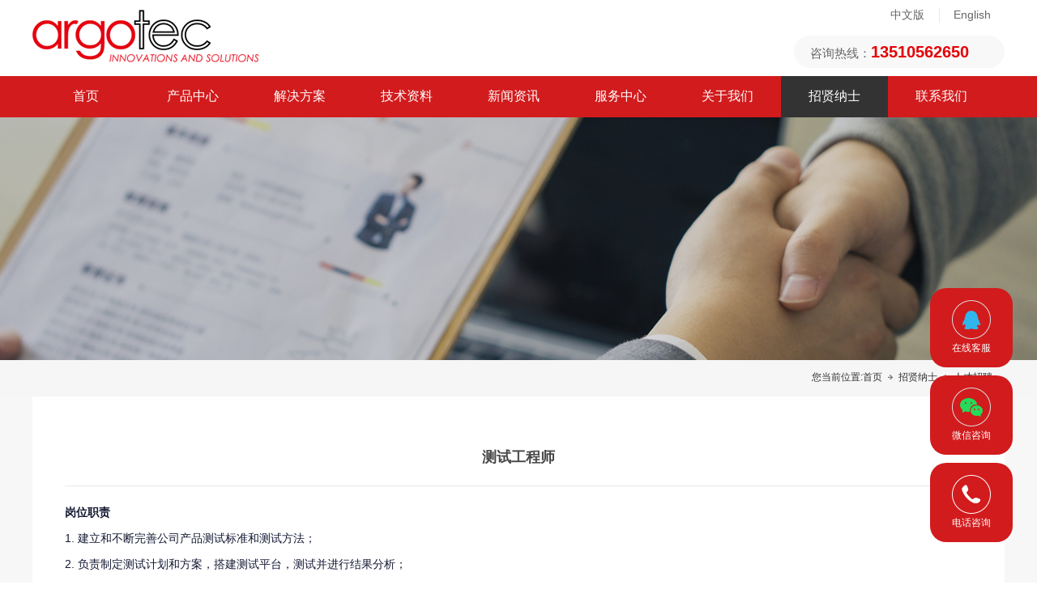

--- FILE ---
content_type: text/html; charset=utf-8
request_url: http://www.argo-tec.com/szlld_470.html
body_size: 7580
content:
<!DOCTYPE html>


<html lang="zh-cn" xmlns="http://www.w3.org/1999/xhtml">
<head spw="768">

<title>测试工程师 - 拓一联创科技（深圳）有限公司</title> 
<meta name="description" content="岗位职责1. 建立和不断完善公司产品测试标准和测试方法；2. 负责制定测试计划和方案，搭建测试平台，测试并进行结果分析；3. 对应用工艺进行研究，优化工艺参数；4. 协助解决日常客户遇到的测试以及工艺问题，总结测试报告。任职资格1. 本科及以上学历，机械、测试、物理、自动化等相关专业优先；2. 熟悉胶..."/>
<meta name="keywords" content="测试工程师,拓一联创科技（深圳）有限公司"/>


<meta charset="utf-8" />
<meta name="renderer" content="webkit"/>
<meta http-equiv="X-UA-Compatible" content="chrome=1"/>
<meta id="WebViewport" name="viewport" content="width=device-width, initial-scale=1.0, minimum-scale=1.0, maximum-scale=1.0, user-scalable=no, viewport-fit=cover, minimal-ui"/>
<meta name="format-detection" content="telephone=no,email=no"/>
<meta name="applicable-device" content="pc,mobile"/>
<meta http-equiv="Cache-Control" content="no-transform"/>
<script type="text/javascript">(function(){if(window.outerWidth>1024||!window.addEventListener){return;}
var w=document.getElementById('WebViewport');var dw=w.content;var em=true;function orientation(){if(window.orientation!=0){var width,scale;if(em){if(screen.width<767){return;}
width=767;scale=1.06;}else{width=1201;scale=0.65;}
w.content='width='+width+'px, initial-scale='+scale+', minimum-scale='+scale+', maximum-scale='+scale+', user-scalable=no, viewport-fit=cover, minimal-ui';}else{if(em){w.content=dw;}else{var scale=screen.width<=320?'0.25':'0.3';w.content='width=1200px, initial-scale='+scale+', minimum-scale='+scale+', maximum-scale=1.0, user-scalable=no, viewport-fit=cover, minimal-ui';}}}
this.addEventListener('orientationchange',function(){if(/Apple/.test(navigator.vendor||'')||navigator.userAgent.indexOf('Safari')>=0){return;};setTimeout(function(){var fullscrren=window.fullscrren||document.fullscreen;if(!fullscrren)document.location.reload();},20);});orientation();})();</script>
<link rel="stylesheet" id="xg_swiper" href="https://1.rc.xiniu.com/js/pb/slick-1.8.0/slick.min.css"/>
<link rel="stylesheet" id="respond_measure2" href="https://1.rc.xiniu.com/css/respond/site.respond.measure-tg-2.0.min.css"/><link rel="stylesheet" id="css__teachers_view" href="https://0.rc.xiniu.com/g5/M00/3E/84/CgAGbGh4suSAZdqVAADNgcFfrSA651.css?t=20250717172541"/><link rel="bookmark" href="/Images/logo.ico"/>
<link rel="shortcut icon" href="/Images/logo.ico"/>
<script type="text/javascript" id="visit" >var userAgent=navigator.userAgent;if(/MSIE\s+[5678]\./.test(userAgent)){location.href="/Admin/Design/Edition.html?type=2";};var _jtime=new Date();function jsLoad(){window.jLoad=new Date()-_jtime;}function jsError(){window.jLoad=-1;}
</script>

<script type="text/javascript" id="publicjs" src="https://1.rc.xiniu.com/js/pb/3/public.1.3.js" onload="jsLoad()" onerror="jsError()"></script>
<script type="text/javascript">
var _hmt = _hmt || [];
(function() {
  var hm = document.createElement("script");
  hm.src = "https://hm.baidu.com/hm.js?0ac771470fb2ce9441bca298cb83c192";
  var s = document.getElementsByTagName("script")[0]; 
  s.parentNode.insertBefore(hm, s);
})();

</script>
</head>

<body class="xg_body">
<form method="get" action="#" Page="/teachers_view.aspx?id=470&nid=26&typeid=66" data-identify="02182182180145019621320221001442152000198014501982102080" id="form1" data-ntype="2" data-ptype="4" NavigateId="26">


<div class="xg_header" id="xg_header" role="banner" includeId="header041493186108897284016421803550702627677">



<section class="xg_section  p1724mf1724-00002" id="sf1724-00002">
<div class="container" id="cf1724-000020001">
<div class="row">
<div class="col-sm-12 col-lg-6"><div class="xg_logo p1724mf1724-09c7b9eac72cb303e" data-anids="2" logo="1"><h1><a href="/"><picture><source srcset="/Images/logo.png?t=20250717174345" media="(min-width: 768px)"><source srcset="/Images/m_logo.png?t=20250717174345" media="(max-width: 768px)"><img src="/Images/logo.png?t=20250717174345" alt="深圳点胶机_全自动点胶机_点胶控制器厂家" title="拓一联创科技（深圳）有限公司"></picture></a></h1></div></div>
<div class="col-sm-12 col-lg-6 hidden-sm">
<div class="row">
<div class="col-sm-12 col-lg-12 p1724mf1724-0c60f2e6a23ab4975"><div id="if17240aeb12c3c94bbb479" class="xg_html p1724mf1724-0aeb12c3c94bbb479"><a href="http://en.argo-tec.com/" target="_self"><p>English</p></a></div>
<div id="if17240b4c501e12fb834a3" class="xg_html p1724mf1724-0b4c501e12fb834a3"><p>中文版</p></div>
</div></div>
<div class="row">
<div class="col-sm-12 col-lg-12"><div id="if172407652cf554da9b3ca" class="xg_html p1724mf1724-07652cf554da9b3ca"><p style="">咨询热线：<span style="font-size: 20px;"><b><span style="color: rgb(229, 0, 4);">13510562650</span></b></span></p></div>
</div></div></div></div></div></section>

<section class="xg_section  p1724mf1724-00003" id="sf1724-00003">
<div class="container" id="cf1724-000030001">
<div class="row">
<div class="col-sm-12 col-lg-12 p1724mf1724-0079892bf9472dad0"><div id="if17240ce9a04a0fad1e1ce" class="xg_menu p1724mf1724-0ce9a04a0fad1e1ce" role="navigation"  data-droptype="0" data-mobileshoweffect="0" data-mobilelisttype="0"><ul class="xg_menuUl hidden-sm">
<li class="xg_menuLi1" home='1'><div class="xg_menuTitle1"><a class="xg_menuA1" href="/" target="_self">首页</a></div></li>
<li data-nid="3" class="xg_menuLi1"><div class="xg_menuTitle1"><a class="xg_menuA1" href="/ProductsStd.html" target="_self">产品中心</a></div>
<ul class="xg_menuUl2">
<li data-tid="22" class="xg_menuLi2"><div class="xg_menuTitle2"><a class="xg_menuA2" href="/ProductsSt_jmzs.html">常规阀</a></div></li>
<li data-tid="23" class="xg_menuLi2"><div class="xg_menuTitle2"><a class="xg_menuA2" href="/ProductsSt_shdg.html">喷射阀</a></div></li>
<li data-tid="86" class="xg_menuLi2"><div class="xg_menuTitle2"><a class="xg_menuA2" href="/ProductsSt_rrjf.html">热熔胶阀</a></div></li>
<li data-tid="87" class="xg_menuLi2"><div class="xg_menuTitle2"><a class="xg_menuA2" href="/ProductsSt_lgf.html">螺杆阀</a></div></li>
<li data-tid="88" class="xg_menuLi2"><div class="xg_menuTitle2"><a class="xg_menuA2" href="/ProductsSt_kzq1.html">控制器</a></div></li>
<li data-tid="89" class="xg_menuLi2"><div class="xg_menuTitle2"><a class="xg_menuA2" href="/ProductsSt_zmxznjqr2.html">桌面型智能机器人</a></div></li>
<li data-tid="84" class="xg_menuLi2"><div class="xg_menuTitle2"><a class="xg_menuA2" href="/ProductsSt_zxsznjqr.html">在线式智能机器人</a></div></li>
<li data-tid="85" class="xg_menuLi2"><div class="xg_menuTitle2"><a class="xg_menuA2" href="/ProductsSt_fbdz.html">非标定制</a></div></li></ul></li>
<li data-nid="4" class="xg_menuLi1"><div class="xg_menuTitle1"><a class="xg_menuA1" href="/CaseStd.html" target="_self">解决方案</a></div>
<ul class="xg_menuUl2">
<li data-tid="29" class="xg_menuLi2"><div class="xg_menuTitle2"><a class="xg_menuA2" href="/CaseSt_VCM.html">震动马达</a></div></li>
<li data-tid="30" class="xg_menuLi2"><div class="xg_menuTitle2"><a class="xg_menuA2" href="/CaseSt_TWS.html">指纹识别模组</a></div></li>
<li data-tid="50005" class="xg_menuLi2"><div class="xg_menuTitle2"><a class="xg_menuA2" href="/CaseSt_Mini-LED.html">MEMS</a></div></li></ul></li>
<li data-nid="14" class="xg_menuLi1"><div class="xg_menuTitle1"><a class="xg_menuA1" href="/DownStd.html" target="_self" rel="nofollow">技术资料</a></div></li>
<li data-nid="2" class="xg_menuLi1"><div class="xg_menuTitle1"><a class="xg_menuA1" href="/NewsStd.html" target="_self">新闻资讯</a></div></li>
<li data-nid="34" class="xg_menuLi1"><div class="xg_menuTitle1"><a class="xg_menuA1" href="/information_qyzx.html" target="_self" rel="nofollow">服务中心</a></div>
<ul class="xg_menuUl2">
<li data-tid="86" class="xg_menuLi2"><div class="xg_menuTitle2"><a class="xg_menuA2" href="/information_qyzx.html" rel="nofollow">需求评估</a></div></li>
<li data-tid="87" class="xg_menuLi2"><div class="xg_menuTitle2"><a class="xg_menuA2" href="/information_hyzx.html">技术支持</a></div></li></ul></li>
<li data-nid="1" class="xg_menuLi1"><div class="xg_menuTitle1"><a class="xg_menuA1" href="/AboutStd.html" target="_self" rel="nofollow">关于我们</a></div></li>
<li data-nid="26" class="xg_menuLi1"><div class="xg_menuTitle1"><a class="xg_menuA1" href="/szlld.html" target="_self">招贤纳士</a></div></li>
<li data-nid="7" class="xg_menuLi1"><div class="xg_menuTitle1"><a class="xg_menuA1" href="/ContactStd.html" target="_self" rel="nofollow">联系我们</a></div></li></ul><div class="xg_menuMobile hidden-lg"><div class="xg_memu_btn"></div><div class="xg_menuPanel"><div class="xg_menuShade"></div></div></div></div>
</div></div></div></section>
</div><div class="xg_banner" id="xg_banner">

<section class="xg_section  bregionauto" id="s40001">
<div class="container p1739m400010001" id="c400010001">
<div class="row">
<div class="col-sm-12 col-lg-12"><div id="i6d4bef526313b8fa" class="xg_abanner p1739m6d4bef526313b8fa xg_swiper slider single-item-rtl" data-loop="1" data-grabcursor="1" data-dots="0" data-arrows="0" data-scalheight="250" data-effect="1" data-speed="0" data-mobilarrow="0" data-adaptive="0" data-height="300" data-width="1920" style="overflow: hidden;">
<div class="xg_banner_item"><div class="xg_banner_img"><picture><source srcset="https://0.rc.xiniu.com/g4/M00/16/D0/CgAG0mFT172AD4upAAMwPrf1mSQ732.jpg" media="(min-width: 768px)"><source srcset="https://0.rc.xiniu.com/g4/M00/19/7E/CgAG0mFn_PKAHoXlAAGFqF2mE4g860.jpg" media="(max-width: 768px)"><img src="https://0.rc.xiniu.com/g4/M00/16/D0/CgAG0mFT172AD4upAAMwPrf1mSQ732.jpg"></picture></div>
<div class="container"></div></div>
</div>
</div></div></div></section>
</div>
<div class="xg_content" id="xg_content" role="main">

<section class="xg_section  p1739m50005" id="s50005">
<div class="container" id="c500050001">
<div class="row">
<div class="col-sm-12 col-lg-12"><div class="xg_crumbs p1739mf9b10f1c5f60a413"><span class="xg_crumbs_item"><span class="xg_crumbs_prefix" data-label="text-prefix">您当前位置:</span><a class="xg_crumbs_a" href="/" target="_self">首页</a></span><span class="xg_crumbs_span"></span><span class="xg_crumbs_item"><a class="xg_crumbs_a" href="/szlld.html" target="_self">招贤纳士</a></span><span class="xg_crumbs_span"></span><span class="xg_crumbs_item"><a class="xg_crumbs_a" href="/szll_tdcy.html">人才招聘</a></span></div>
</div></div></div></section>

<section class="xg_section  p1739m50003" id="s50003">
<div class="container" id="c500030001">
<div class="row">
<div class="col-sm-12 col-lg-12 p1739m22d71676756b703a">
<div class="row">
<div class="col-sm-12 col-lg-12"><div class="xg_text p1739ma1025aa5bd9c2f04"><span>测试工程师</span></div>
</div></div>
<div class="row">
<div class="col-sm-12 col-lg-12 p1739m429c7b9c6b30e455"><div class="xg_text p1739m9ae7a8dac473e6c1"><span><p style="margin-top:0;margin-right:0;margin-bottom:7px;margin-left: 0"><strong><span style="color: rgb(20, 25, 51); font-family: 微软雅黑, " microsoft="" font-size:="">岗位职责</span></strong></p><p style="margin-top:0;margin-right:0;margin-bottom:7px;margin-left: 0"><span style="color: rgb(20, 25, 51); font-family: 微软雅黑, " microsoft="" font-size:="">1. 建立和不断完善公司产品测试标准和测试方法；</span></p><p style="margin-top:0;margin-right:0;margin-bottom:7px;margin-left: 0"><span style="color: rgb(20, 25, 51); font-family: 微软雅黑, " microsoft="" font-size:="">2. 负责制定测试计划和方案，搭建测试平台，测试并进行结果分析；</span></p><p style="margin-top:0;margin-right:0;margin-bottom:7px;margin-left: 0"><span style="color: rgb(20, 25, 51); font-family: 微软雅黑, " microsoft="" font-size:="">3. 对应用工艺进行研究，优化工艺参数；</span></p><p style="margin-top:0;margin-right:0;margin-bottom:7px;margin-left: 0"><span style="color: rgb(20, 25, 51); font-family: 微软雅黑, " microsoft="" font-size:="">4. 协助解决日常客户遇到的测试以及工艺问题，总结测试报告。</span></p><p style="margin-top:0;margin-right:0;margin-bottom:7px;margin-left: 0"><span style="color: rgb(20, 25, 51); font-family: 微软雅黑, " microsoft="" font-size:=""><br/></span></p><p style="margin-top:0;margin-right:0;margin-bottom:7px;margin-left: 0"><strong><span style="color: rgb(20, 25, 51); font-family: 微软雅黑, " microsoft="" font-size:="">任职资格</span></strong></p><p style="margin-top:0;margin-right:0;margin-bottom:7px;margin-left: 0"><span style="color: rgb(20, 25, 51); font-family: 微软雅黑, " microsoft="" font-size:="">1. 本科及以上学历，机械、测试、物理、自动化等相关专业优先；</span></p><p style="margin-top:0;margin-right:0;margin-bottom:7px;margin-left: 0"><span style="color: rgb(20, 25, 51); font-family: 微软雅黑, " microsoft="" font-size:="">2. 熟悉胶水材料特性，从事过胶水相关行业经验，了解应用材料使用环境者优先；</span></p><p style="margin-top:0;margin-right:0;margin-bottom:7px;margin-left: 0"><span style="color: rgb(20, 25, 51); font-family: 微软雅黑, " microsoft="" font-size:="">3. 具备较强的问题观察及分析描述能力，善于与团队各专业成员沟通；</span></p><p style="margin-top:0;margin-right:0;margin-bottom:7px;margin-left: 0"><span style="color: rgb(20, 25, 51); font-family: 微软雅黑, " microsoft="" font-size:="">4. 具有较强的动手和钻研能力，乐于发现及排除设备技术难点；</span></p><p style="margin-top:0;margin-right:0;margin-bottom:7px;margin-left: 0"><span style="color: rgb(20, 25, 51); font-family: 微软雅黑, " microsoft="" font-size:="">5. 具备基本的流体力学知识，熟悉各类点胶阀的结构及原理者优先。</span></p><p><br/></p><p style="margin-bottom: 7px; white-space: normal; line-height: normal;"><strong><span style="font-family: 微软雅黑, " microsoft="">福利待遇</span></strong></p><p style="white-space: normal;">1.提供五险一金；<br/></p><p style="white-space: normal;">2.每周工作5天，工作时间：9:00~12:00,13:00~18:00；</p><p style="white-space: normal;">3.如周末需要加班，可灵活调休；</p><p style="white-space: normal;">4.薪资面议。</p><p style="white-space: normal;"><br/></p><p style="white-space: normal;"><strong>联系方式</strong></p><p style="white-space: normal;"><span microsoft="" font-size:="">电   话：卢生   18688948527</span></p><p style="white-space: normal;"><span microsoft="" font-size:="">E-mail：lujian@argo-tec.com</span></p><p><br/></p><p style="white-space: normal;"><br/></p><p><strong><br/></strong></p></span></div>
</div></div>
<div class="row">
<div class="col-sm-12 col-lg-12 p1739m2c2c01d10ed42c12"><div class="xg_prevnext p1739m5e5591a0897af0c2"><span class="xg_prevnext_item"><a href="/szlld_469.html" class="xg_prevnext_up"><span class="xg_prevnext_ptext">上一篇：</span><span class="xg_prevnext_ptitle">销售工程师</span></a></span><span class="xg_prevnext_item"><a href="/szlld_471.html" class="xg_prevnext_down"><span class="xg_prevnext_ntext">下一篇：</span><span class="xg_prevnext_ntitle">技术支持工程师</span></a></span></div>
</div></div></div></div></div></section>
</div>
<div class="xg_footer" id="xg_footer" role="contentinfo" includeId="footer29754775202319340425151283288384162">



<section class="xg_section xg_section_fixd p1729mf1729-00003" id="sf1729-00003">
<div class="container" id="cf1729-000030001">
<div class="row">
<div class="col-sm-12 col-lg-9 p1729mf1729-09ab3ed742ab6c2e3"><div id="if1729000bc5c5cb57ac469" class="xg_bnavi p1729mf1729-000bc5c5cb57ac469" ><ul class="xg_menuUl">
<li data-nid="3" class="xg_menuLi1"><div class="xg_menuTitle1"><a class="xg_menuA1" href="/ProductsStd.html" target="_self">产品中心</a></div></li>
<li data-nid="4" class="xg_menuLi1"><div class="xg_menuTitle1"><a class="xg_menuA1" href="/CaseStd.html" target="_self">解决方案</a></div></li>
<li data-nid="14" class="xg_menuLi1"><div class="xg_menuTitle1"><a class="xg_menuA1" href="/DownStd.html" target="_self" rel="nofollow">技术资料</a></div></li>
<li data-nid="2" class="xg_menuLi1"><div class="xg_menuTitle1"><a class="xg_menuA1" href="/NewsStd.html" target="_self">新闻资讯</a></div></li>
<li data-nid="34" class="xg_menuLi1"><div class="xg_menuTitle1"><a class="xg_menuA1" href="/information_qyzx.html" target="_self" rel="nofollow">服务中心</a></div></li>
<li data-nid="1" class="xg_menuLi1"><div class="xg_menuTitle1"><a class="xg_menuA1" href="/AboutStd.html" target="_self" rel="nofollow">关于我们</a></div></li>
<li data-nid="26" class="xg_menuLi1"><div class="xg_menuTitle1"><a class="xg_menuA1" href="/szlld.html" target="_self">招贤纳士</a></div></li>
<li data-nid="7" class="xg_menuLi1"><div class="xg_menuTitle1"><a class="xg_menuA1" href="/ContactStd.html" target="_self" rel="nofollow">联系我们</a></div></li></ul></div>
<div id="if17290a46e4b0c06fd9f6c" class="xg_html p1729mf1729-0a46e4b0c06fd9f6c"><p>电话：+86-13510562650&nbsp; &nbsp; &nbsp;李先生</p><p>传真：+86-755-23609322/28893956</p><p>销售：sales@argo-tec.com</p><p>客服：info@argo-tec.com</p><p>地址：深圳市龙岗区坂田街道大发路27号龙璧工业区6栋5层2号</p></div>
</div>
<div class="col-sm-12 col-lg-3 hidden-sm p1729mf1729-0202e9fd3dce0b006">
<div class="row">
<div class="col-sm-12 col-lg-6 hidden-sm p1729mf1729-091d807bdced8663e"></div>
<div class="col-sm-12 col-lg-6 hidden-sm p1729mf1729-0eab8460065b0805c"><div class="xg_img p1729mf1729-0a3224e15b22c2ed2"><a href="/ContactStd.html" rel="nofollow" target="_self"><img src="https://0.rc.xiniu.com/g4/M00/16/15/CgAG0mFQI3-AIWNeAAGULT2zaW8200.jpg" /></a></div>
</div></div><div id="if172901264e38e0e3ffd32" class="xg_html p1729mf1729-01264e38e0e3ffd32"><a href="/ContactStd.html" rel="nofollow" target="_self">扫一扫，关注手机站<br></a></div>
</div></div></div></section>

<section class="xg_section  p1729mf1729-00005" id="sf1729-00005">
<div class="container" id="cf1729-000050001">
<div class="row">
<div class="col-sm-12 col-lg-4 p1729mf1729-0341bbe810ac93f8b"><div id="if172900b4109db65d46ab7" class="xg_html p1729mf1729-00b4109db65d46ab7">Copyright 2021 - 2022 拓一联创科技（深圳）有限公司&nbsp;<br></div>
</div>
<div class="col-sm-12 col-lg-5 p1729mf1729-0d5974e28f72a9691"><div id="if172902a9a1a2b2b950b01" class="xg_html p1729mf1729-02a9a1a2b2b950b01"><a href="https://beian.miit.gov.cn/#/Integrated/index" rel="nofollow" target="_blank"><p>粤ICP备2021124180号</p></a></div>
<div id="if1729084fcd5a0b4aa9ce9" class="xg_html p1729mf1729-084fcd5a0b4aa9ce9"><a href="https://www.beian.gov.cn/portal/registerSystemInfo?recordcode=44030702005445" rel="nofollow" target="_blank"><p>粤公网安备 44030702005445号</p></a></div>
</div>
<div class="col-sm-12 col-lg-1 p1729mf1729-0ef5a2c4a2a7c2b7b"><div id="if172901c966877b3030990" class="xg_html p1729mf1729-01c966877b3030990"><a href="/sitemap.aspx" target="_self"><span>网站地图</span></a></div>
<div id="if172902d03bbf250c719cc" class="xg_html p1729mf1729-02d03bbf250c719cc"><a href="/ContactStd.html" rel="nofollow" target="_self"><span>扫一扫，手机网站</span></a></div>
</div>
<div class="col-sm-12 col-lg-2"><div id="if17290ec23de47e2cfbbe1" class="xg_html p1729mf1729-0ec23de47e2cfbbe1"><p>犀牛云提供企业云服务</p></div>
</div></div></div></section>
</div>
<div class="xg_marketing" id="xg_marketing" role="complementary">

<div id="if173300001" class="xg_marketform p1733mf1733-00001" data-lang=0 data-shrinkbtn="0">
<div class="xg_holdFloating">
<ul class="xg_hf-list">
<li><div class="xg_markitem"><a target="_blank" rel="nofollow" class="qqimg0 xg_pcIcon" href="http://wpa.qq.com/msgrd?v=3&uin=1759370134&site=qq&menu=yes"></a></div><p class="xg_hfl-txt">在线客服</p></li><li> <div class="xg_markitem"><i class="wximg0 xg_pcIcon" ></i> </div><p class="xg_hfl-txt">微信咨询</p> <div class="xg_rnp-tips-ewm"><img id="wxqrcode_0" src="https://0.rc.xiniu.com/g4/M00/16/16/CgAG0mFQJJCAfTyIAAD4smeMzA0995.jpg" alt=""> </div></li><li><div class="xg_markitem"><i class="telimg0 xg_pcIcon" ></i> </div><p class="xg_hfl-txt">电话咨询</p> <div class="xg_rnp-tips-tel"><i></i>电话：<span>13510562650</span></ div ></ li >  </ul></div>
<div class="xg_HoldfootBox">
<div class="xg_hfBox"><a rel="nofollow"  href="javascript: void(0);"class="xg_hfLink" id="QQpage"><span>QQ咨询</span><i class="xg_QQicon"></i></a><a rel="nofollow" href="javascript: void(0);"class="xg_hfLink" id="WXpage"><span>微信咨询</span><i class="xg_WXicon"></i></a><a rel="nofollow" href="javascript: void(0);"class="xg_hfLink" id="TELpage"><span>电话咨询</span><i class="xg_TELicon"></i></a></div></div></div><div class="xg_popupBox"></div><div class="xg_mainPopupBox" id="QQPopup"> <i class="xg_closePopup"></i><p class="xg_mp-title">请选择客服进行聊天</p> <ul class="xg_mp-list"><li><div class="xg_mpqqList"><a rel="nofollow" class="xg_popQQIcon" style="background: url('https://1.rc.xiniu.com/img/toolbox/QQ.png') no-repeat;background-size:24px 24px;" href="http://wpa.qq.com/msgrd?v=3&uin=1759370134&site=qq&menu=yes"></a> <a rel="nofollow" class="xg_mptxtfen" href="http://wpa.qq.com/msgrd?v=3&uin=1759370134&site=qq&menu=yes">在线客服</a></div></li></ul></div><div class="xg_mainPopupBox" id="WXPopup"> <i class="xg_closePopup"></i><ul class="xg_wxList"><li>  <p class="xg_wxl-title">微信咨询</p><div> <img class="xg_wxl-img" id ="m_wxqrcode_0" src="https://0.rc.xiniu.com/g4/M00/16/16/CgAG0mFQJJCAfTyIAAD4smeMzA0995.jpg" alt=""></div></li></ul></div><div class="xg_mainPopupBox" id="TELPopup"> <i class="xg_closePopup"></i><div class="xg_mp-title">点击电话进行一键拨打</div><ul class="xg_mp-list"><li><div class="xg_mpl-left"><i class="xg_popTELicon" ></i><span>电话：</span></div><div class="xg_mpl-right"><a rel="nofollow" href="tel:13510562650">13510562650</a></div></li> </ul></div></div>


<script type='text/javascript'>(function(){var k=new Date,f=null,h=function(){window.acessFinish=new Date-k};window.addEventListener?window.addEventListener('load',h):window.attachEvent&&window.attachEvent('onload',h);var f=setTimeout(function(){f&&clearTimeout(f);var b=document.location.href,a;a=/\.html|.htm/.test(document.location.href)?document.forms[0].getAttribute('Page'):'';var c=window.document.referrer,b='/Admin/Access/Load.ashx?req\x3d'+d(b);a&&(b+='\x26f\x3d'+d(a));a=d(c);if(3200<a.length){var e=c.indexOf('?');0<e&&(a=d(c.substr(0,e)))}b+='\x26ref\x3d'+a+'\x26sw\x3d'+screen.width+'\x26sh\x3d'+screen.height;b+='\x26cs\x3d'+(window.jLoad?window.jLoad:-1);b+='\x26_t\x3d'+Math.random();b+='\x26ht\x3d'+d(('https:'==document.location.protocol?'https://':'http://')+document.domain);'off'==sessionStorage.getItem('cookie')&&(b+='\x26ck\x3doff');$?$.getScript(b):(c=document.createElement('script'),c.src=b,document.body.appendChild(c))},3E3),g=null,d=function(b){if(!b)return b;if(!g){g={};for(var a=0;10>a;a++)g[String.fromCharCode(97+a)]='0'+a.toString();for(a=10;26>a;a++)g[String.fromCharCode(97+a)]=a.toString()}for(var c='',e,d,f=b.length,a=0;a<f;a++)e=b.charAt(a),c=(d=g[e])?c+('x'+d):c+e;return encodeURIComponent(c).replace(/%/g,'x50').replace(/\./g,'x51')}})();</script>
<script type='text/javascript'>(function(){var c,a=document.createElement('script');a.src='https://zz.bdstatic.com/linksubmit/push.js',c=document.getElementsByTagName('script')[0],c.parentNode.insertBefore(a,c)})();</script>

</form>
</body>
<script type="text/javascript" id="slick.min.js" src="https://1.rc.xiniu.com/js/pb/slick-1.8.0/slick.min.js?t=1"></script>
<script type="text/javascript" id="js__teachers_view" src="https://0.rc.xiniu.com/g5/M00/3E/84/CgAGbGh4suSAPqnHAABdC30VFTQ2094.js?t=20250717172541"></script>

</html>


--- FILE ---
content_type: text/css
request_url: https://0.rc.xiniu.com/g5/M00/3E/84/CgAGbGh4suSAZdqVAADNgcFfrSA651.css?t=20250717172541
body_size: 52515
content:
.xg_section,.container-fluid,div[class^='col-']{position:relative}.xg_section_fixd{height:200px}.xg_section,.xg_header,.xg_banner,.xg_content,.xg_footer{clear:both}.container,.container-fluid{height:100%}.xg_screen{text-align:center}.xg_screen:after{content:"";display:inline-block;vertical-align:middle;height:100%}.xg_screen .container,.xg_screen .container-fluid{display:inline-block;vertical-align:middle;max-height:650px;height:auto}.xg_html{height:auto;line-height:25px;font-size:14px;color:#666;text-align:left;overflow:hidden}.xg_logo,.xg_text,.xg_html{display:block;overflow:hidden}.xg_logo{min-height:10px}.xg_logo h1,.xg_logo img{width:100%;height:100%;display:block}.xg_text{height:auto;line-height:25px;font-size:14px;color:#666;text-align:left;word-wrap:break-word;word-break:normal}input[type="text"]{width:150px;height:30px;margin:5px}.xg_ibtn{display:block;width:150px;height:40px;overflow:hidden}input[type='button']{outline:0;border:0;width:100%;height:100%;background-color:transparent}.xg_img{width:100px;height:100px;overflow:hidden}.xg_img a{display:block;width:100%;height:100%}.xg_img img,.xg_logo h1 .xg_logo img{width:100%;height:100%;display:block}[identify="enable-sharelogin_wb"],[identify="enable-pcscanfocuslogin"],[identify="enable-sharelogin_wx"],[identify="enable-sharelogin_qq"],[identify="enable-sharelogin_weixin"]{width:60px;height:60px}.xg_gotop{width:60px;height:60px;position:relative;-webkit-border-radius:50%;-moz-border-radius:50%;border-radius:50%;cursor:pointer;background:#e8e8e8 url(https://1.rc.xiniu.com/img/public/gototop.png) center center no-repeat}.xg_gotop:hover{background:#e8e8e8 url(https://1.rc.xiniu.com/img/public/gototop1.png) center center no-repeat}.xg_gotop a{display:block;width:100%;height:100%}.xg_flink{position:relative;padding:15px 0;background-color:#fff;font-size:0;margin:0 auto}.xg_flink .xg_flink_item{display:inline-block;cursor:pointer;padding:5px 20px;max-width:240px;height:auto;overflow:hidden;font-size:12px;color:#333;text-align:center}.xg_flink .xg_flink_item:hover{text-decoration:underline}.xg_flink a{color:#333}.xg_iframe_line{border:0;height:100%}.xg_pager{line-height:33px}.xg_pager span{padding:4px 10px;border:1px solid #e2e2e2;margin-left:5px;font-size:14px}.xg_pager span:first-child{margin-left:0}.xg_pager span:hover{color:#51b5f5}.xg_pager span a{cursor:pointer}.xg_pager span a:hover{color:#51b5f5}.xg_pager .xg_pnInNu{width:44px;height:27px;border:0}.xg_pager .fyb_w_gong,.xg_pager .fyb_w_spage,.xg_pager .fyn_w_gong,.xg_pager .fym_w_spage,.xg_pager .fym_w_gong,.xg_pager .fyi_w_gong{border-right:0}.xg_pager .fyb_n_tpage,.xg_pager .fyb_pszie,.xg_pager .fyn_n_tpage,.xg_pager .fym_pszie,.xg_pager .fym_n_tpage,.xg_pager .fyi_n_tpage{border-left:none;border-right:0;margin-left:-15px}.xg_pager .fyb_w_reccount,.xg_pager .fyb_w_reccount,.xg_pager .fyn_w_spage,.xg_pager .fym_w_reccount,.xg_pager .fym_w_reccount,.xg_pager .fyi_w_spage{border-left:none;margin-left:-15px}.xg_pager .fyb_t_goto{margin:0}.xg_pager a{color:#333}.xg_ul{line-height:34px}.xg_ul .xg_ul_li{height:34px;color:#626262;font-size:14px;padding-left:20px}.xg_ul .xg_ul_li:hover{background-color:#f0f0f0}.xg_sbtn .bdsharebuttonbox{padding:5px}.xg_itext label{vertical-align:top}.xg_itext_span{font-size:11px}.xg_itext input{width:249px;padding-left:10px;height:38px;border:1px solid #e2e2e2;color:#999;font-size:14px}.xg_itext textarea{width:249px;padding:5px 10px;height:80px;line-height:20px;border:1px solid #e2e2e2;color:#999;font-size:14px}.xg_ldrop select,.xg_idrop select{width:249px;padding-left:10px;height:40px;border:1px solid #e2e2e2;color:#999;font-size:14px;-webkit-appearance:menulist;-moz-appearance:menulist;appearance:menulist}.xg_ckcode .xg_check_tip{font-size:14px;cursor:pointer}.xg_ckcode .xg_check_tip:hover{color:#51B5F5}.xg_iemail label{color:#666;font-size:16px;margin-right:4px}.xg_iemail input{width:249px;padding-left:10px;height:38px;border:1px solid #e2e2e2;color:#999;font-size:14px}.xg_iemail textarea{width:249px;padding:5px 10px;height:80px;line-height:20px;border:1px solid #e2e2e2;color:#999;font-size:14px}.xg_imobile label{color:#666;font-size:16px;margin-right:4px}.xg_imobile input{width:249px;padding-left:10px;height:38px;border:1px solid #e2e2e2;color:#999;font-size:14px}.xg_imobile textarea{width:249px;padding:5px 10px;height:80px;line-height:20px;border:1px solid #e2e2e2;color:#999;font-size:14px}.xg_ipwd label{color:#666;font-size:16px;margin-right:4px}.xg_ipwd input{width:249px;padding-left:10px;height:38px;border:1px solid #e2e2e2;color:#999;font-size:14px}.xg_ipwd textarea{width:249px;padding:5px 10px;height:80px;line-height:20px;border:1px solid #e2e2e2;color:#999;font-size:14px}.xg_iradio{line-height:40px}.xg_iradio [data-type="message"]{display:block;text-align:center;font-size:16px;height:40px;color:#666}.xg_iradio label:first-child{margin-left:0}.xg_iradio input[type="radio"]{-webkit-appearance:radio;-moz-appearance:radio;appearance:radio;position:relative;top:2px}[data-tag="InputCheckBox"]{line-height:40px}[data-tag="InputCheckBox"] [data-type="message"]{display:block;text-align:center;font-size:16px;height:40px;color:#666}[data-tag="InputCheckBox"] label:first-child{margin-left:0}[data-tag="InputCheckBox"] input[type="checkbox"]{-webkit-appearance:checkbox;-moz-appearance:checkbox;appearance:checkbox;position:relative;top:2px}[data-tag="InputCheckBox"] span{margin-left:3px}.xg_crumbs{font-size:0}.xg_crumbs>span{font-size:12px;margin-left:7px;display:inline-block;color:#444}.xg_crumbs span:first-child{margin-left:0}.xg_crumbs .xg_crumbs_span{background:url(https://1.rc.xiniu.com/img/public/arrows_right.png);width:6px;height:7px;background-repeat:no-repeat}.xg_crumbs .xg_crumbs_span:last-child{display:none}.xg_prevnext{line-height:30px;color:#333;font-size:14px}.xg_prevnext .xg_prevnext_item:hover{color:#51b5f5}.xg_prevnext .xg_prevnext_item{display:inline-block;width:250px;cursor:pointer}.xg_prevnext .xg_prevnext_title{margin-left:8px}.xg_navTwo{font-size:0}.xg_navTwo .tierLi{position:relative;display:inline-block;width:110px;height:40px;line-height:40px;font-size:14px;color:#fff;background-color:#51b5f5}.xg_navTwo .tierLi:hover .navContent{display:block}.xg_navTwo .tierLi-select{background-color:#3e99d4}.xg_navTwo .tierName{text-align:center;cursor:pointer}.xg_navTwo .tierName:hover{background-color:#3e99d4}.xg_navTwo .navContent{position:absolute;left:0;top:40px;width:440px;height:auto;display:none}.xg_navTwo .navContentUl{position:relative}.xg_navTwo .navContentLi{width:110px;height:40px;line-height:40px;background-color:#5dbcf9}.xg_navTwo .navContentLi:hover{background-color:#5ba3d2}.xg_navTwo .navContentLi:hover .ncContent{display:block}.xg_navTwo .navContentLi-select{background-color:#5ba3d2}.xg_navTwo .ncName{width:100%;text-align:center;cursor:pointer}.xg_navTwo .ncContent{position:absolute;box-sizing:border-box;left:110px;top:0;width:330px;line-height:20px;height:160px;padding:5px 15px;background-color:#b5b1b1;display:none}.xg_navTwo .navContentLi:first-child .ncContent{display:block}.xg_tMenu1 .xg_tMenuLi1{width:110px;height:auto;background-color:#51b5f5;color:#fff;font-size:14px;line-height:40px}.xg_tMenu1 .xg_tMenuLi1:hover{background-color:#3e99d4}.xg_tMenu1 .xg_tMenuLi1-select{background-color:#3e99d4}.xg_tMenu1 a{display:block;height:100%;width:100%}.xg_tMenu1 .xg_tTitle1{width:100%;text-align:center;cursor:pointer}.xg_tMenu1 .xg_tMenuUl2{width:100%}.xg_tMenu1 .xg_tMenuLi2{width:100%;text-align:center;cursor:pointer;background-color:#5dbcf9}.xg_tMenu1 .xg_tMenuLi2:hover{background-color:#429dda}.xg_tMenu1 .xg_tMenuLi2-select{background-color:#429dda}.xg_tMenu1 .xg_tTitle2{width:100%;text-align:center;cursor:pointer}.xg_tMenu1 .xg_tMenuLi3{width:100%;text-align:center;cursor:pointer;background-color:#86ccf9}.xg_tMenu1 .xg_tMenuLi3:hover{background-color:#6dbef3}.xg_tMenu1 .xg_tMenuLi3-select{background-color:#6dbef3}.xg_tMenu1 .xg_tTitle3{width:100%;text-align:center;cursor:pointer}.xg_tMenu2 a{display:block;width:100%;height:100%}.xg_tMenu2 .xg_tMenuLi1{position:relative;width:110px;height:auto;background-color:#51b5f5;color:#fff;font-size:14px;line-height:40px}.xg_tMenu2 .xg_tMenuLi1:hover{background-color:#3e99d4}.xg_tMenu2 .xg_tMenuLi1:hover .xg_tMenuUl2{display:block}.xg_tMenu2 .xg_tMenuLi1-select{background-color:#3e99d4}.xg_tMenu2 .xg_tTitle1{width:100%;text-align:center;cursor:pointer}.xg_tMenu2 .xg_tMenuUl2{width:100%;position:absolute;left:100%;top:0;display:none}.xg_tMenu2 .xg_tMenuLi2{position:relative;width:110px;height:auto;background-color:#5dbcf9;color:#fff;font-size:14px}.xg_tMenu2 .xg_tMenuLi2:hover{background-color:#429dda}.xg_tMenu2 .xg_tMenuLi2:hover .xg_tMenuUl3{display:block}.xg_tMenu2 .xg_tMenuLi2-select{background-color:#429dda}.xg_tMenu2 .xg_tTitle2{width:100%;text-align:center;cursor:pointer}.xg_tMenu2 .xg_tMenuUl3{width:100%;position:absolute;left:100%;top:0;display:none}.xg_tMenu2 .xg_tMenuLi3{background-color:#86ccf9}.xg_tMenu2 .xg_tMenuLi3:hover{background-color:#58b0e8}.xg_tMenu2 .xg_tMenuLi3-select{background-color:#58b0e8}.xg_tMenu2 .xg_tTitle3{width:100%;text-align:center;cursor:pointer}.xg_tMenu3 a{display:block;width:100%;height:100%}.xg_tMenu3 .xg_tMenuLi1{width:110px;line-height:40px;background-color:#51b5f5;color:#fff;cursor:pointer;font-size:14px}.xg_tMenu3 .xg_tMenuLi1:hover{background-color:#3e99d4}.xg_tMenu3 .xg_tMenuLi1-select{background-color:#3e99d4}.xg_tMenu3 .xg_tMenuLi1-select .xg_tMenuUl2{display:block}.xg_tMenu3 .xg_tTitle1{width:100%;text-align:center}.xg_tMenu3 .xg_tMenuUl2{width:100%;display:none}.xg_tMenu3 .xg_tMenuLi2{width:100%;background-color:#5dbcf9}.xg_tMenu3 .xg_tMenuLi2:hover{background-color:#429dda}.xg_tMenu3 .xg_tMenuLi2-select{background-color:#429dda}.xg_tMenu3 .xg_tMenuLi2-select .xg_tMenuUl3{display:block}.xg_tMenu3 .xg_tTitle2{width:100%;text-align:center}.xg_tMenu3 .xg_tMenuUl3{width:100%;display:none}.xg_tMenu3 .xg_tMenuLi3{width:100%;background-color:#86ccf9}.xg_tMenu3 .xg_tMenuLi3:hover{background-color:#58b0e8}.xg_tMenu3 .xg_tMenuLi3-select{background-color:#58b0e8}.xg_tMenu3 .xg_tMenuLi3-select .xg_tMenuUl4{display:block}.xg_tMenu3 .xg_tTitle3{width:100%;text-align:center}.xg_tMenu3 .xg_tMenuUl4{width:100%;display:none}.xg_tMenu3 .xg_tMenuLi4{width:100%;background-color:#84c1e8}.xg_tMenu3 .xg_tMenuLi4:hover{background-color:#81b7da}.xg_tMenu3 .xg_tMenuLi4-select{background-color:#81b7da}.xg_tMenu3 .xg_tTitle4{width:100%;text-align:center}.xg_bnavi .xg_menuUl{font-size:0;color:#444}.xg_bnavi .xg_menuUl:after{display:block;content:'';clear:both;height:0;visibility:hidden}.xg_bnavi a{width:100%;height:100%;display:block}.xg_bnavi .xg_menuLi1{color:#444}.xg_bnavi .xg_menuLi1{position:relative;float:left;width:110px;font-size:14px;line-height:40px;cursor:pointer;color:#444;z-index:100;text-align:center;height:40px}.xg_bnavi .xg_menuTitle2{text-align:center;height:40px}.xg_bnavi .xg_menuTitle3{text-align:center;height:40px}.xg_bnavi .xg_menuTitle3:hover a{color:#000}@media(min-width:769px){.xg_menu .xg_menuUl{font-size:0;color:#333}.xg_menu a{display:block;width:100%;height:100%}.xg_menu .xg_menuLi1{position:relative;display:inline-block;width:110px;font-size:14px;height:40px;line-height:40px;cursor:pointer;background-color:#51b5f5;color:#fff;z-index:100}.xg_menu .xg_menuLi1:hover{background-color:#3e99d4}.xg_menu .xg_menuLi1:hover .xg_menuUl2{display:block}.xg_menu .xg_menuLi1-select{background-color:#3e99d4}.xg_menu .xg_menuTitle1{text-align:center}.xg_menu .xg_menuUl2{position:absolute;top:40px;left:0;width:100%;display:none}.xg_menu .xg_menuLi2{position:relative;background-color:#5dbcf9;color:#fff}.xg_menu .xg_menuLi2:hover{background-color:#429dda}.xg_menu .xg_menuLi2:hover .xg_menuUl3{display:block}.xg_menu .xg_menuLi2-select{background-color:#429dda}.xg_menu .xg_menuTitle2{text-align:center}.xg_menu .xg_menuUl3{position:absolute;left:100%;top:0;display:none;width:100%}.xg_menu .xg_menuLi3{position:relative;background-color:#75c2f3;color:#fff}.xg_menu .xg_menuLi3:hover{background-color:#58b0e8}.xg_menu .xg_menuLi3:hover .xg_menuUl4{display:block}.xg_menu .xg_menuLi3-select{background-color:#58b0e8}.xg_menu .xg_menuTitle3{text-align:center}.xg_menu .xg_menuUl4{position:absolute;left:100%;top:0;display:none;width:100%}.xg_menu .xg_menuLi4{text-align:center;background-color:#86ccf9;color:#fff}.xg_menu .xg_menuLi4:hover{background-color:#6dbef3}.xg_menu .xg_menuLi4-select{background-color:#6dbef3}.xg_menu .xg_menuTitle4{text-align:center}}@media(max-width:768px){.xg_menu a{display:block;width:100%;height:100%;padding-left:25px}.xg_menu a:active{background-color:#f4f4f4;color:#333}.xg_menu .xg_menuMobile{width:19px;height:15px}.xg_menu .xg_memu_btn{width:19px;height:15px;background:url(https://1.rc.xiniu.com/img/public/xg_memu_btn.png) no-repeat;background-size:contain}.xg_menu .xg_menuUl{background-color:#fff;padding-top:25px;width:205px;height:100%;position:relative;z-index:10002}.xg_menu .xg_menuLi1,.xg_menu .xg_menuLi2,.xg_menu .xg_menuLi3,.xg_menu .xg_menuLi4,.xg_menu .xg_menuLi5{line-height:45px;font-size:15px;color:#333;position:relative}.xg_menu .xg_menuUl2{display:none}.xg_menu .xg_menuUl3,.xg_menu .xg_menuUl4,.xg_menu .xg_menuUl5{display:none}.xg_menu .xg_menuUl5{display:none}.xg_menu .xg_menuShade{width:100%;height:100%;background-color:rgba(0,0,0,0.25);z-index:10001;position:absolute;left:0;top:0}.xg_menu .xg_menuMobileData{height:100%;width:205px;overflow-y:scroll}.xg_menu .xg_menutop{z-index:10002;background-color:#fff;position:relative}.xg_menu .xg_menubottom{z-index:10002;background-color:#fff;position:relative}}.xg_pager{color:#666;font-size:12px;position:relative}.xg_pager .xg_pnUl{overflow:hidden;text-align:center}.xg_pager a{color:inherit;padding:0 7px}.xg_pager li{display:inline-block;padding:3px 5px;margin-left:5px;color:#666;border:1px solid #ddd;border-radius:2px}.xg_pager .xg_pnNumber:hover,.xg_pager .xg_pnFirst:hover,.xg_pager .xg_pnPrev:hover,.xg_pager .xg_pnNext:hover,.xg_pager .xg_pnEnd:hover,.xg_pager .xg_pager:hover,.xg_pager .xg_pnTotallP:hover,.xg_pager .xg_pnPage:hover{background-color:#288df0;color:#fff}.xg_pager .xg_pnJump{padding:0;border:0}.xg_pager .xg_pnInNu{height:30px;padding:0;border:1px solid #ddd;text-align:center;width:40px;margin-left:5px}.xg_pager .PageIndex{text-decoration:none;display:inline-block;height:20px;border:1px solid #ddd;vertical-align:top;border-radius:2px;line-height:20px;padding:0 3px;cursor:pointer;margin-left:5px;color:#666}.xg_pager .xg_pnPCount{padding-left:7px;padding-right:7px}.xg_tab_tl{float:left;width:100px;border-left-width:1px;border-left-style:solid;border-top-width:1px;border-top-style:solid}li[class=xg_tab_tl]:last-child{border-right-width:1px;border-right-style:solid}.xg_tab_tl-select{background-color:#51b5f5}.xg_tab_tl div{font-weight:normal;cursor:pointer;text-align:center}.xg_tab_l_t:after{display:block;clear:both;content:"";visibility:hidden;height:0}.xg_tab_l_t{zoom:1}.xg_tab_tt{display:none;border-left-width:1px;border-left-style:solid;border-top-width:1px;border-top-style:solid;border-right-width:1px;border-right-style:solid;border-bottom-width:1px;border-bottom-style:solid}.xg_tab_tt-select{display:block}.xg_fierror{display:block;width:249px;position:relative;font-size:14px;margin-bottom:14px;font-size:14px}.xg_fadvisory{width:100%;display:block;height:200px}.xg_barcode{border:3px solid #ddd}.bds_tsina,.bds_weixin,.hk_clear{background-position:0 0!important}.bdshare-button-style0-16 .bds_more{background-position:0 0}.bdshare-button-style0-16 .bds_weixin{background-position:0 -1612px}.bdshare-button-style0-16 .bds_sqq{background-position:0 -2652px}.bdshare-button-style0-16 .bds_tqq{background-position:0 -260px}.bdshare-button-style0-16 .bds_tsina{background-position:0 -104px}.bdshare-button-style0-16{zoom:1}.bdshare-button-style0-16:after{content:".";visibility:hidden;display:block;height:0;clear:both}.bdshare-button-style0-16 a,.bdshare-button-style0-16 .bds_more{float:left;font-size:12px;padding-left:17px;line-height:16px;height:16px;background-image:url(../img/share/icons_0_16.png?v=d754dcc0.png);background-repeat:no-repeat;cursor:pointer;margin:6px 6px 6px 0}.bdshare-button-style0-16 a:hover{color:#333;opacity:.8;filter:alpha(opacity=80)}.bdshare-button-style0-16 .bds_more{color:#333;float:left}.bdsharebuttonbox .hk_clear{width:40px;height:40px;display:inline-block;margin:0 5px;padding-left:0}.bdsharebuttonbox .bds_tsina{background:url(https://1.rc.xiniu.com/img/toolbox/share_wb.png) no-repeat top center}.bdsharebuttonbox .bds_tsina:hover{background:url(https://1.rc.xiniu.com/img/toolbox/share_wb_hover.png) no-repeat top center}.bdsharebuttonbox .bds_weixin{background:url(https://1.rc.xiniu.com/img/toolbox/share_wx.png) no-repeat top center}.bdsharebuttonbox .bds_weixin:hover{background:url(https://1.rc.xiniu.com/img/toolbox/share_wx_hover.png) no-repeat top center}.bdsharebuttonbox .bds_sqq:hover{background:url(https://1.rc.xiniu.com/img/toolbox/share_qq.png) no-repeat top center}.bdsharebuttonbox .bds_sqq{background:url(https://1.rc.xiniu.com/img/toolbox/share_qq_hover.png) no-repeat top center}.bdsharebuttonbox .bds_sqq{background:url(https://1.rc.xiniu.com/img/toolbox/share_qq_hover.png) no-repeat top center}.bdshare-button-style0-16 .bds_more{background:url(https://1.rc.xiniu.com/img/toolbox/sharelogo/more.gif) no-repeat top center}.xg_unit,.xg_pricedata,.xg_mbtn{position:relative}.xg_mbtn{background:#288df0;color:#fff;padding:5px 0}.xg_data_notdata{position:relative;min-height:40px;line-height:40px;text-align:center;top:50%;margin-top:-15px}.xg_area_item0,.xg_area_item1,.xg_area_item2,.xg_area_item3{display:none;position:relative}.xg_area_container{overflow:hidden;color:#666;background-color:#FFF;width:100%;position:fixed;top:46%;bottom:0;left:0;z-index:99999;padding:40px 0 0 0;border-radius:15px 15px 0 0;box-shadow:2px -2px 11px #e4e4e4}.xg_area_options{padding-bottom:40px;overflow:auto;height:100%}.xg_area_options p{text-align:center;height:40px;line-height:40px}.xg_area_active{background-color:#eee}.xg_area_return{height:26px;width:28px;right:20px;top:10px;position:absolute;display:none}.xg_area_return svg{height:100%;width:100%}.xg_prd_name{position:relative;display:inline-block}.xg_prd_content{position:relative;display:inline-block}.xg_prd_row{display:block}.xg_prd_row div{display:inline-block}.xg_prd_col_name{width:200px;text-align:center}.xg_prd_col_num{width:80px;text-align:center}.xg_prd_col_num input{width:50px}.xg_prd_col_del a{cursor:pointer}.xg_video video{width:100%}.xg_video_button{display:none;position:absolute;height:100%;width:100%;top:0;left:0;margin:0;padding:0;background:#ccc;opacity:.4;z-index:99999}.xg_video_button img{max-height:48%;top:50%;left:50%;transform:translate(-50%,-50%);position:absolute}.lazyload{animation:loadingImg .15s ease-in}@keyframes loadingImg{from{opacity:0}to{opacity:1}}@media only screen and (max-width:768px){.mobile_hide{display:none!important}.mobile_an_hide{opacity:0!important}.xg_dropdownlist{display:none}}@media only screen and (min-width:769px){.pc_an_hide{opacity:0!important}.xg_dropdownlist{position:absolute;width:100vw;z-index:1;display:none}.xg_navi_template{display:none;position:relative;margin-left:auto;margin-right:auto;height:100px;width:100%;background:#fff}}.xg_banner_item{position:relative;overflow:hidden;float:left;visibility:hidden}@media only screen and (min-width:769px){.xg_banner_img img{margin-left:auto;margin-right:auto}.xg_banner_item .container{position:absolute;left:50%;top:0;margin-left:-600px;cursor:pointer}}@media only screen and (max-width:768px){.xg_banner_item .container{width:320px;position:absolute;left:50%;top:0;margin-left:-160px;cursor:pointer}}.xg_userlogin .xg_imobile{position:relative}.xg_userlogin .xg_imobile .checkcode{position:absolute;cursor:pointer}.xg_Hold-allBox{width:375px;height:667px;position:relative;background-color:#fff;border:1px solid #ddd;margin:5% auto;border-radius:8px}.xg_hfBox{width:90%;height:40px;line-height:40px;background-color:#efefef;box-shadow:0 2px 4px #ddd;margin-left:5%;border-radius:40px;font-size:0;color:#666;display:flex;justify-content:center;align-items:center}.xg_hfLink{display:inline-block;vertical-align:middle;font-size:12px;width:25%;text-align:center;position:relative}.xg_hfLink span{display:inline-block;vertical-align:middle}.xg_hfLink:after{content:'';position:absolute;right:0;top:18px;height:8px;width:1px;background-color:#b9bac1}.xg_hfLink:last-child:after{width:0}.xg_QQicon{display:inline-block;vertical-align:middle;width:17px;height:12px;background:url("https://1.rc.xiniu.com/img/toolbox/QQIcon.png") no-repeat;background-size:cover}.xg_popQQIcon,.xg_popQuanIcon{display:inline-block;vertical-align:middle;width:24px;height:24px}.xg_WXicon{display:inline-block;vertical-align:middle;width:17px;height:12px;background:url("https://1.rc.xiniu.com/img/toolbox/WXIcon.png") no-repeat;background-size:cover}.xg_Quanicon{display:inline-block;vertical-align:middle;width:17px;height:12px;background:url("https://1.rc.xiniu.com/img/toolbox/ico_qnl.png") no-repeat;background-size:cover}.xg_TELicon{display:inline-block;vertical-align:middle;width:17px;height:12px;background:url("https://1.rc.xiniu.com/img/toolbox/TELIcon.png") no-repeat;background-size:cover}.xg_Miccardicon{display:inline-block;vertical-align:middle;width:17px;height:12px;background:url("https://1.rc.xiniu.com/img/toolbox/ico_wmp.png") no-repeat;background-size:cover}.xg_WhatsAppicon{display:inline-block;vertical-align:middle;width:17px;height:12px;background:url("https://1.rc.xiniu.com/img/toolbox/WhatsappIcon.png") no-repeat;background-size:cover}.xg_Facebookicon{display:inline-block;vertical-align:middle;width:17px;height:12px;background:url("https://1.rc.xiniu.com/img/toolbox/FaceBookIcon.png") no-repeat;background-size:cover}.xg_Twittericon{display:inline-block;vertical-align:middle;width:17px;height:12px;background:url("https://1.rc.xiniu.com/img/toolbox/TwitterIcon.png") no-repeat;background-size:cover}.xg_popTELicon{display:inline-block;vertical-align:middle;width:24px;height:24px}.xg_MAILicon{display:inline-block;vertical-align:middle;width:17px;height:12px;background:url("https://1.rc.xiniu.com/img/toolbox/MAILIcon.png") no-repeat;background-size:cover}.xg_popMAILicon{display:inline-block;vertical-align:middle;width:24px;height:24px}.xg_popupBox{position:fixed;left:0;right:0;top:0;bottom:0;background-color:#000;opacity:.3;display:none}.xg_mainPopupBox{position:fixed;width:90%;border-radius:8px;background-color:#fff;top:50%;left:50%;transform:translate(-50%,-50%);text-align:center;font-size:14px;color:#666;display:none;z-index:99}.xg_mp-title{text-align:center;padding:15px;font-size:15px;color:#666;border-bottom:1px solid #f2f2f2}.xg_mp-list{margin:0 auto;width:240px;list-style:none}.xg_mp-list li{text-align:left;padding:20px 0;font-size:0;border-bottom:1px dashed #eee;display:flex;justify-content:space-between;align-items:center}.xg_mpl-left{display:inline-block;vertical-align:middle;font-size:14px;width:95px;color:#666}.xg_mpl-right{display:inline-block;vertical-align:middle;font-size:14px;text-align:right;width:135px;padding-right:5px;color:#666}.xg_closePopup{display:inline-block;vertical-align:middle;width:27px;height:27px;background:url("https://1.rc.xiniu.com/img/toolbox/closeIcon.png") no-repeat;background-size:cover;position:absolute;right:0;top:-40px;cursor:pointer}.xg_mpqqList,.xg_quanList{text-align:center;font-size:14px;cursor:pointer}.xg_mptxtfen{color:#e6266c;margin-left:25px}.xg_mptxtlan{color:#3477a8;margin-left:25px}.xg_zhiwen{display:inline-block;vertical-align:middle;width:13px;height:13px;background:url("https://1.rc.xiniu.com/img/toolbox/zhiwen.png") no-repeat;background-size:cover}.xg_wxList,.xg_miccardList{list-style:none;padding:10px 0}.xg_wxList li,.xg_miccardList li{padding:2px 0 5px;text-align:center;width:70%;margin:0 auto;border-bottom:1px dashed #ddd}.xg_wxList li:last-child,.xg_miccardList li:last-child{border-bottom:0}.xg_wxl-title,.xg_miccardl-title{font-size:14px;color:#000;position:relative;display:inline-block;vertical-align:middle}.xg_wxl-title:after,.xg_miccardl-title:after{content:'';position:absolute;width:3px;height:3px;border-radius:3px;left:-10px;top:9px;background-color:#666}.xg_wxl-title:before,.xg_miccardl-title:before{content:'';position:absolute;width:3px;height:3px;border-radius:3px;right:-10px;top:9px;background-color:#666}.xg_wxl-img,.xg_miccardl-img{width:110px}.xg_wxl-tips{color:#999;font-size:12px;padding-left:5px}.xg_marketform *{margin:0 auto;padding:0}.xg_marketform a{-webkit-tap-highlight-color:rgba(0,0,0,0);outline:0}.xg_marketform a,.xg_marketform a:link,.xg_marketform a:active,.xg_marketform a:visited{color:#666;text-decoration:none}.xg_hf-list{list-style:none;padding:0;border-radius:4px}.xg_hf-list li{padding:15px 0;text-align:center;font-size:12px;position:relative;cursor:pointer}.xg_hf-list li:hover{background-color:#d5d5d5}.xg_pcIcon{display:inline-block;vertical-align:middle;width:48px;height:48px;background-size:cover}.xg_hfl-txt{color:#444;padding-top:3px}.xg_hf-list li:hover .xg_rnp-tips-tel{display:block;opacity:1}.xg_hf-list li:hover .xg_rnp-tips-qq{display:block;opacity:1}.xg_rnp-tips-tel,.xg_rnp-tips-qq{display:none;opacity:0;right:125px;height:55px;line-height:55px;border-radius:4px;color:#484c61;width:205px;text-align:center;background-color:#fff;position:absolute;top:50%;margin-top:-27px;font-size:14px;-webkit-box-shadow:6px 0 19px rgba(0,0,0,0.09);box-shadow:6px 0 19px rgba(0,0,0,0.09);-webkit-transition:.3s ease;-o-transition:.3s ease;transition:.3s ease}.xg_rnp-tips-tel:after,.xg_rnp-tips-qq:after{content:'';width:0;height:0;border-top:8px solid transparent;border-bottom:8px solid transparent;border-left:10px solid #fff;position:absolute;right:-10px;top:50%;margin-top:-8px}.xg_rnp-tips-ewm{display:none;position:absolute;width:115px;height:115px;padding:5px;background-color:#fff;right:125px;top:50%;margin-top:-70px;-webkit-box-shadow:6px 0 29px rgba(0,0,0,0.09);box-shadow:6px 0 29px rgba(0,0,0,0.09)}.xg_rnp-tips-ewm>img{width:100%}.xg_rnp-tips-ewm:after{content:'';width:0;height:0;border-top:8px solid transparent;border-bottom:8px solid transparent;border-left:10px solid #fff;position:absolute;right:-10px;top:50%;margin-top:-8px}.xg_hf-list li:hover .xg_rnp-tips-ewm{display:block;opacity:1;-webkit-transition:.3s ease;-o-transition:.3s ease;transition:.3s ease}@media only screen and (max-width:768px){.xg_holdFloating{display:none}.xg_marketform{position:fixed;left:0;right:0;bottom:0;z-index:99999}}@media only screen and (min-width:769px){.xg_HoldfootBox{display:none}.xg_mainPopupBox{display:none}.xg_marketform{position:fixed;right:75px;z-index:99999}.xg_holdFloating{width:102px;background-color:#fff;box-shadow:0 0 4px #eee}.xg_popupBox{display:none!important}.xg_mainPopupBox{display:none!important}}#weixin_tip{position:fixed;left:0;top:0;background:rgba(0,0,0,0.6);width:100%;height:100vh;z-index:100}#qq_tip{position:fixed;left:0;top:0;background:rgba(0,0,0,0.6);width:100%;height:100vh;z-index:100}.weixin_bg_img{width:100%;text-align:right}.weixin_bg_img img{width:15%;height:auto;position:relative;right:2%;margin-top:2%}.weixin_text1{text-align:right;padding:0 15% 0 0;margin:10px 0}.weixin_text1 p{display:inline-block;zoom:1;*display:inline;font-size:16px;color:#FFF}.weixin_text1 p+p{padding-left:30px;background:url('https://1.rc.xiniu.com/img/toolbox/share.png') no-repeat left center;background-size:26px 26px}.weixin_text2{text-align:right;padding:0 15% 0 0;margin:10px 0}.weixin_text2 p{padding-left:30px;background:url('https://1.rc.xiniu.com/img/toolbox/weixq.png') no-repeat left center;background-size:26px 26px;display:inline-block;zoom:1;*display:inline;font-size:16px;color:#FFF;margin-right:1rem}#uagent_tip{position:fixed;left:0;top:0;background:rgba(0,0,0,0.2);width:100%;height:100%;z-index:100}#uagent_tip img{display:block;width:40px;height:40px;margin:0 auto}#uagent_tip p{display:block;width:60%;padding:25px 0;top:35%;left:20%;background:#FFF;position:relative;border-radius:4px}#uagent_tip span{color:#000;font-size:14px;line-height:28px;display:block;text-align:center}#uagent_tip span+span{color:#9c9a9a;font-size:14px;line-height:25px}#uagent_tip span+span+span{color:#429dda;font-size:14px;text-align:center;margin-top:10px;cursor:pointer;border-top:2px dashed #bbb8b8}.xg_imgUpload{width:auto;min-height:120px}.xg_upload_ul{overflow:visible;min-height:120px;min-width:120px;zoom:1}.xg_upload_ul:after{display:block;clear:both;content:"";visibility:hidden;height:0}.xg_fileUpload{width:auto;min-height:120px}.xg_imgUpload_li{width:120px;height:120px;font-size:12px;box-sizing:border-box;border:1px dashed #d4d4d4;background-color:#f8f8f8;position:relative;display:inline-block;margin-right:10px;float:left;text-align:center}.xg_fileUpload_li{width:120px;height:120px;font-size:12px;box-sizing:border-box;border:1px dashed #d4d4d4;background-color:#f8f8f8;position:relative;display:inline-block;margin-right:10px;float:left;text-align:center}.xg_addimg{font-size:0;width:75px;position:absolute;left:50%;top:50%;transform:translate(-50%,-50%)}.xg_addimg .xg_imgUploadbtn span{color:#FFF;font-size:12px;margin-left:4px;cursor:pointer}.xg_imgUploadbtn{display:inline-block;vertical-align:top;width:100%;height:22px;border:1px solid #e9e9e9;text-align:center;line-height:22px;border-radius:5px;background-color:rgba(22,155,213,1);cursor:pointer}.xg_ulpi_close{position:absolute;right:-8px;top:-5px;z-index:100;cursor:pointer}.ulpi_changeBtn{display:inline-block;vertical-align:top;width:58px;height:22px;text-align:center;line-height:22px;border-radius:5px;background-color:#fff}.ulpi_changeBtn span{color:#444;font-size:12px;margin-left:4px;cursor:pointer}.xg_div_img{overflow:hidden;height:100%;width:100%}.xg_div_file{padding-top:15px;text-align:center}.ulpi_shadow{display:none;width:100%;height:100%;background-color:rgba(0,0,0,0.5);position:absolute;left:0;top:0}.change_img{font-size:0;width:58px;position:absolute;left:50%;top:50%;transform:translate(-50%,-50%)}.upload_success{height:100%}.upload_success:hover .ulpi_shadow{display:block}.hasupload{height:100%;width:100%}.file_hasupload{width:37px;height:40px}.xg_uperror{position:absolute;display:inline-block;text-align:center;border-radius:3px;overflow:hidden;top:40px;left:38px}.xg_uperror p{font-size:12px;color:red}.xg_uperror p+p{font-size:12px;color:#00f;margin-top:-10px}.xg_uplabel_span{line-height:130px;float:left;font-size:11px}.retryup{cursor:pointer}@media only screen and (max-width:768px){#popup_container{width:90%!important;left:5%!important}.xg_scrollwidth::-webkit-scrollbar{width:1px}}.xg_mulimg img{display:block}.bd_weixin_popup{height:auto!important}.xg_datepicker{border:#999 1px solid;background:#fff url(https://1.rc.xiniu.com/img/toolbox/upload/datePicker.gif) no-repeat right}.bdsharebuttonbox .bds_qingbiji{background:url(https://1.rc.xiniu.com/img/toolbox/sharelogo/qingbiji.gif) no-repeat top center}.bdsharebuttonbox .bds_mshare{background:url(https://1.rc.xiniu.com/img/toolbox/sharelogo/bsharesync.gif) no-repeat top center}.bdsharebuttonbox .bds_qzone{background:url(https://1.rc.xiniu.com/img/toolbox/sharelogo/qzone.gif) no-repeat top center}.bdsharebuttonbox .bds_renren{background:url(https://1.rc.xiniu.com/img/toolbox/sharelogo/renren.gif) no-repeat top center}.bdsharebuttonbox .bds_tqq{background:url(https://1.rc.xiniu.com/img/toolbox/sharelogo/qqmb.gif) no-repeat top center}.bdsharebuttonbox .bds_kaixin001{background:url(https://1.rc.xiniu.com/img/toolbox/sharelogo/kaixin001.gif) no-repeat top center}.bdsharebuttonbox .bds_tieba{background:url(https://1.rc.xiniu.com/img/toolbox/sharelogo/itieba.gif) no-repeat top center}.bdsharebuttonbox .bds_douban{background:url(https://1.rc.xiniu.com/img/toolbox/sharelogo/douban.gif) no-repeat top center}.bdsharebuttonbox .bds_thx{background:url(https://1.rc.xiniu.com/img/toolbox/sharelogo/hexunmb.gif) no-repeat top center}.bdsharebuttonbox .bds_bdysc{background:url(https://1.rc.xiniu.com/img/toolbox/sharelogo/baiducang.gif) no-repeat top center}.bdsharebuttonbox .bds_meilishuo{background:url(https://1.rc.xiniu.com/img/toolbox/sharelogo/meilishuo.gif) no-repeat top center}.bdsharebuttonbox .bds_mogujie{background:url(https://1.rc.xiniu.com/img/toolbox/sharelogo/mogujie.gif) no-repeat top center}.bdsharebuttonbox .bds_diandian{background:url(https://1.rc.xiniu.com/img/toolbox/sharelogo/diandian.gif) no-repeat top center}.bdsharebuttonbox .bds_huaban{background:url(https://1.rc.xiniu.com/img/toolbox/sharelogo/huaban.gif) no-repeat top center}.bdsharebuttonbox .bds_duitang{background:url(https://1.rc.xiniu.com/img/toolbox/sharelogo/duitang.gif) no-repeat top center}.bdsharebuttonbox .bds_fx{background:url(https://1.rc.xiniu.com/img/toolbox/sharelogo/feixin.gif) no-repeat top center}.bdsharebuttonbox .bds_youdao{background:url(https://1.rc.xiniu.com/img/toolbox/sharelogo/youdaonote.gif) no-repeat top center}.bdsharebuttonbox .bds_sdo{background:url(https://1.rc.xiniu.com/img/toolbox/sharelogo/maikunote.gif) no-repeat top center}.bdsharebuttonbox .bds_people{background:url(https://1.rc.xiniu.com/img/toolbox/sharelogo/peoplemb.gif) no-repeat top center}.bdsharebuttonbox .bds_xinhua{background:url(https://1.rc.xiniu.com/img/toolbox/sharelogo/xinhuamb.gif) no-repeat top center}.bdsharebuttonbox .bds_mail{background:url(https://1.rc.xiniu.com/img/toolbox/sharelogo/email.gif) no-repeat top center}.bdsharebuttonbox .bds_yaolan{background:url(https://1.rc.xiniu.com/img/toolbox/sharelogo/yaolanmb.gif) no-repeat top center}.bdsharebuttonbox .bds_wealink{background:url(https://1.rc.xiniu.com/img/toolbox/sharelogo/wealink.gif) no-repeat top center}.bdsharebuttonbox .bds_ty{background:url(https://1.rc.xiniu.com/img/toolbox/sharelogo/tianya.gif) no-repeat top center}.bdsharebuttonbox .bds_fbook{background:url(https://1.rc.xiniu.com/img/toolbox/sharelogo/facebook.gif) no-repeat top center}.bdsharebuttonbox .bds_twi{background:url(https://1.rc.xiniu.com/img/toolbox/sharelogo/twitter.gif) no-repeat top center}.bdsharebuttonbox .bds_linkedin{background:url(https://1.rc.xiniu.com/img/toolbox/sharelogo/linkedin.gif) no-repeat top center}.bdsharebuttonbox .bds_copy{background:url(https://1.rc.xiniu.com/img/toolbox/sharelogo/clipboard.gif) no-repeat top center}.bdsharebuttonbox .bds_print{background:url(https://1.rc.xiniu.com/img/toolbox/sharelogo/printer.gif) no-repeat top center}.bdsharebuttonbox .bds_tqf{background:url(https://1.rc.xiniu.com/img/toolbox/sharelogo/qqxiaoyou.gif) no-repeat top center}#bsMorePanel,#bsWXBox,#bsBox,.bsFrameDiv,.bsTop,#toolbar_position,#bsMorePanel div{-webkit-box-sizing:unset;-moz-box-sizing:unset;box-sizing:unset}#bsMorePanel input{margin:unset}.xg_typefilterlist{border:1px solid #ccc;margin-bottom:35px;color:#444;width:1200px;margin:0 auto}.xg_typeselected_label{display:inline-block;font-size:14px}.xg_types-selected{padding:0 15px;border-bottom:1px solid #ccc;line-height:30px}.xg_typeselected_item{border:1px solid #ccc;color:#5171cd;padding-left:5px;padding-right:5px;line-height:18px;text-decoration:none;font-size:14px;margin-left:5px}.xg_typeselected_item:after{content:"x";font-size:14px;padding-left:5px;vertical-align:top;cursor:pointer;line-height:30px}.xg_typesel_condition{display:flex;margin:6px 0;line-height:30px}.xg_typesel_itemlabel{text-indent:1em;font-size:14px;color:#888;display:inline-block}.xg_typesel_items{flex:1}.xg_typesel_items li{display:inline-block;min-width:100px}.xg_typesel_item{display:inline-block;cursor:pointer;text-decoration:none;color:#444;transition:all .3s ease;font-size:14px}.xg_typesel_item_active{color:#5171cd}.xg_typesel_item:hover{color:#5171cd}.xg_typesel_div{display:inline-block;color:#5171cd}.xg_mbcode_check{text-align:left}.xg_btncode{cursor:pointer}.xg_user_scanLogin{display:none;position:fixed;left:42%;top:25%;width:300px;height:300px}.xg_user_scanLogin_title{font-size:18px;display:inline-block;padding:5px 0 0 18px;width:300px;background-color:#fff}.xg_loading{width:4px;height:4px;border-radius:2px;background:#68b2ce;position:absolute;animation:xg_loading linear .8s infinite;-webkit-animation:xg_loading linear .8s infinite}.xg_loading:nth-child(1){left:24px;top:2px;animation-delay:0s}.xg_loading:nth-child(2){left:40px;top:8px;animation-delay:.1s}.xg_loading:nth-child(3){left:47px;top:24px;animation-delay:.1s}.xg_loading:nth-child(4){left:40px;top:40px;animation-delay:.2s}.xg_loading:nth-child(5){left:24px;top:47px;animation-delay:.4s}.xg_loading:nth-child(6){left:8px;top:40px;animation-delay:.5s}.xg_loading:nth-child(7){left:2px;top:24px;animation-delay:.6s}.xg_loading:nth-child(8){left:8px;top:8px;animation-delay:.7s}@keyframes xg_loading{0%,40%,100%{transform:scale(1)}20%{transform:scale(3)}}@-webkit-keyframes xg_loading{0%,40%,100%{transform:scale(1)}20%{transform:scale(3)}}.xg_search_highlight{color:#f73131}.xg_property_li{display:inline-block;padding-left:5px;padding-right:5px}.xg_property_li_img{height:50px;width:50px}.xg_property_one .xg_property_ul{display:inline-block}@media only screen and (min-width:769px) {
.xg_header{min-width:1200px}
}
@media only screen and (max-width:768px) {
.xg_menu .xg_menuUl{overflow-y:auto;max-height:100%}.xg_menu .xg_menuPanel{position:fixed;left:-100%;top:0px;z-index:1000;width:100%;height:100%;-webkit-transition:left .3s;-moz-transition:left .3s;-ms-transition:left .3s;-o-transition:left .3s;transition:left .3s}
}
.p1739m6d4bef526313b8fa{position:relative;left:0px;top:0px;}.p1739m5e5591a0897af0c2 .xg_prevnext_item{width:290px;position:relative;}.p1739m5e5591a0897af0c2 .xg_prevnext_ptext{position:relative;}.p1739m5e5591a0897af0c2 .xg_prevnext_ptitle{width:100px;overflow:hidden;position:relative;left:10px;}.p1739m5e5591a0897af0c2 .xg_prevnext_ntext{position:relative;}.p1729mf1729-00003{height:432px;}.p1729mf1729-09ab3ed742ab6c2e3{height:132px;}.p1729mf1729-0202e9fd3dce0b006{height:221px;}.p1729mf1729-091d807bdced8663e{height:100px;}.p1729mf1729-0eab8460065b0805c{height:100px;}.p1729mf1729-0a3224e15b22c2ed2{width: 344px;height: 344px;}.p1729mf1729-084fcd5a0b4aa9ce9{position:relative;top:0px;left:0px;}.p1729mf1729-01c966877b3030990{position:relative;top:0px;left:0px;}
@media only screen and (min-width:769px) {
.p1724mf1724-00002{padding-bottom:10px;padding-top:10px;background-image:none;background-position:center center;background-repeat:no-repeat;background-color:#ffffff;}.p1724mf1724-09c7b9eac72cb303e{margin-bottom:4px;margin-top:4px;padding-bottom:0px;width:280px;height:65px;position:relative;top:-2px;bottom:auto;left:0px;}.p1724mf1724-0c60f2e6a23ab4975{padding-bottom:16px;padding-top:0px;}.p1724mf1724-0aeb12c3c94bbb479{width:80px;float:right;text-align:center;position:relative;top:0px;left:0px;line-height:normal;}.p1724mf1724-0aeb12c3c94bbb479:hover{color:#d21b1d;line-height:normal;}.p1724mf1724-0aeb12c3c94bbb479.p1724mf1724-0aeb12c3c94bbb479-select{color:#d21b1d;line-height:normal;}.p1724mf1724-0b4c501e12fb834a3{width:80px;float:right;text-align:center;border-right-color:#e9e9e9;border-right-style:solid;border-right-width:1px;position:relative;top:0px;left:0px;line-height:normal;}.p1724mf1724-0b4c501e12fb834a3:hover{color:#d21b1d;line-height:normal;}.p1724mf1724-0b4c501e12fb834a3.p1724mf1724-0b4c501e12fb834a3-select{color:#d21b1d;line-height:normal;}.p1724mf1724-07652cf554da9b3ca{padding-left:20px;padding-right:13px;width:260px;height:40px;float:right;font-size:15px;line-height:40px;background-color:#f8f8f8;border-top-left-radius:20px;border-top-right-radius:20px;border-bottom-left-radius:20px;border-bottom-right-radius:20px;position:relative;top:0px;left:0px;}.p1724mf1724-00003{background-color:#d21b1d;}.p1724mf1724-0079892bf9472dad0{min-height:auto;line-height:50px;}.p1724mf1724-0ce9a04a0fad1e1ce{height:51px;min-height:0rem;position:relative;top:0px;bottom:auto;left:0px;z-index:99999;}.p1724mf1724-0ce9a04a0fad1e1ce .xg_menuLi1{padding-bottom:0px;width:132px;height:51px;color:#ffffff;font-size:16px;line-height:50px;background-color:transparent;}.p1724mf1724-0ce9a04a0fad1e1ce .xg_menuLi1.xg_menuLi1-select{height:51px;color:#ffffff;line-height:50px;background-color:#333333;border-bottom-style:none;}.p1724mf1724-0ce9a04a0fad1e1ce .xg_menuLi1:hover{color:#ffffff;background-color:#333333;}.p1724mf1724-0ce9a04a0fad1e1ce .xg_menuLi2{color:#ffffff;background-color:#d21b1d;}.p1724mf1724-0ce9a04a0fad1e1ce .xg_menuLi2:hover{color:#ffffff;background-color:#333333;}.p1724mf1724-0ce9a04a0fad1e1ce .xg_menuLi2.xg_menuLi2-select{color:#ffffff;background-color:#333333;}.p1724mf1724-0ce9a04a0fad1e1ce .xg_menuA1{background-color:transparent;}.p1724mf1724-0ce9a04a0fad1e1ce .xg_menuUl2{margin-top:1px;padding-top:10px;}.p1739m400010001{width:100%}.p1739m6d4bef526313b8fa{width:100%;position:relative;top:0px;left:0px;height:300px;}.p1739m6d4bef526313b8fa .slick-dots-li{margin-left:8px;margin-right:8px;margin-bottom:10px;}.p1739m6d4bef526313b8fa button{position:relative;top:0px;left:0px;padding-left:8px;padding-right:8px;padding-top:8px;padding-bottom:8px;color:#d21b1d;}.p1739m50005{padding-bottom:0px;padding-top:0px;background-color:#f6f6f6;}.p1739mf9b10f1c5f60a413{margin-top:0px;padding-bottom:0px;padding-right:15px;padding-top:0px;height:auto;font-size:1px;text-align:right;line-height:40px;background-color:transparent;position:relative;top:0px;right:auto;bottom:auto;left:0px;}.p1739mf9b10f1c5f60a413 .xg_crumbs_item{font-size:14px;color:#333333;}.p1739mf9b10f1c5f60a413 .xg_crumbs_a:hover{color:#d21b1d;}.p1739mf9b10f1c5f60a413 .xg_crumbs_prefix{color:#333333;font-size:12px;}.p1739mf9b10f1c5f60a413 .xg_crumbs_a{color:#333333;font-size:12px;}.p1739mf9b10f1c5f60a413 .xg_crumbs_span{background-image:url(https://rc0.zihu.com/g1/M00/00/54/CgAGTF0B5S-AIMBXAAAEPMUsb-8996.png);background-position:center;}.p1739mf9b10f1c5f60a413 .xg_crumbs_a.xg_crumbs_a-select{color:#d21b1d;}.p1739m50003{padding-bottom:31px;padding-top:0px;background-color:#f7f7f7;}.p1739m22d71676756b703a{padding-bottom:40px;padding-left:40px;padding-right:40px;padding-top:40px;background-color:#ffffff;margin-bottom:20px;}.p1739ma1025aa5bd9c2f04{width:auto;color:#484848;font-size:18px;font-weight:bold;text-align:center;line-height:70px;border-bottom-color:#e9e9e9;border-bottom-style:solid;border-bottom-width:1px;position:relative;top:0px;left:0px;}.p1739m429c7b9c6b30e455{margin-bottom:30px;margin-top:20px;}.p1739m9ae7a8dac473e6c1{width:auto;position:relative;top:0px;left:0px;}.p1739m5e5591a0897af0c2{width:auto;position:relative;top:0px;left:0px;}.p1739m5e5591a0897af0c2 .xg_prevnext_item{width:auto;display:block;}.p1739m5e5591a0897af0c2 .xg_prevnext_down{width:auto;}.p1739m5e5591a0897af0c2 .xg_prevnext_ntext{padding-right:0px;}.p1739m5e5591a0897af0c2 .xg_prevnext_down:hover{color:#d21b1d;}.p1739m5e5591a0897af0c2 .xg_prevnext_up:hover{color:#d21b1d;}.p1739m5e5591a0897af0c2 .xg_prevnext_item:hover{color:#d21b1d;}.p1739m5e5591a0897af0c2 .xg_prevnext_ptitle{left:0px;}.p1733mf1733-00001{background-color:transparent;margin-left:0px;right:30px;left:auto;bottom:40px}.p1733mf1733-00001 .qqimg0{margin-bottom:0px;background-color:initial;background-image:url("https://1.rc.xiniu.com/img/toolbox/QQ.png");background-position:initial;background-repeat:no-repeat;background-attachment:initial;z-index:999;background: url('https://1.rc.xiniu.com/img/toolbox/QQ.png') no-repeat;background-size:48px 48px;}.p1733mf1733-00001 .wximg0{background: url('https://1.rc.xiniu.com/img/toolbox/wx.png') no-repeat;background-size:48px 48px;}.p1733mf1733-00001 .telimg0{background: url('https://0.rc.xiniu.com/g4/M00/16/19/CgAG0mFQJ7OAN3nvAAAKr2Mj75Q011.png') no-repeat;background-size:48px 48px;}.p1733mf1733-00001 .skypeimg0{background: url('https://1.rc.xiniu.com/img/toolbox/skype.png') no-repeat;background-size:48px 48px;}.p1733mf1733-00001 .emailimg0{background: url('https://1.rc.xiniu.com/img/toolbox/email.png') no-repeat;background-size:48px 48px;}.p1733mf1733-00001 .whatsappimg0{background: url('https://1.rc.xiniu.com/img/toolbox/whatsapp.png') no-repeat;background-size:48px 48px;}.p1733mf1733-00001 .facebookimg0{background: url('https://1.rc.xiniu.com/img/toolbox/facebook.png') no-repeat;background-size:48px 48px;}.p1733mf1733-00001 .twitterimg0{background: url('https://1.rc.xiniu.com/img/toolbox/twitter.png') no-repeat;background-size:48px 48px;}.p1733mf1733-00001 .xg_hf-list li{margin-bottom:10px;margin-left:0px;background-color:#d21b1d;border-top-left-radius:20px;border-top-right-radius:20px;border-bottom-left-radius:20px;border-bottom-right-radius:20px;width:auto;}.p1733mf1733-00001 .xg_hf-list{background-color:transparent;}.p1733mf1733-00001 .xg_holdFloating{background-color:transparent;box-shadow:none;}.p1733mf1733-00001 .xg_hfl-txt{color:#ffffff;}.p1729mf1729-00003{height:auto;background-color:#333333;padding-bottom:30px;}.p1729mf1729-09ab3ed742ab6c2e3{height:132px;}.p1729mf1729-000bc5c5cb57ac469{width:95%;position:relative;top:30px;left:0px;}.p1729mf1729-000bc5c5cb57ac469 .xg_menuA1{width:80px;}.p1729mf1729-000bc5c5cb57ac469 .xg_menuTitle1{width:80px;}.p1729mf1729-000bc5c5cb57ac469 .xg_menuLi1{width:100px;color:#ffffff;}.p1729mf1729-000bc5c5cb57ac469 .xg_menuLi1:hover{color:#d21b1d;}.p1729mf1729-000bc5c5cb57ac469 .xg_menuLi1.xg_menuLi1-select{color:#d21b1d;}.p1729mf1729-0a46e4b0c06fd9f6c{width:95%;position:absolute;top:68px;left:10px;color:#cdcdcd;line-height:30px;margin-top:20px;}.p1729mf1729-0202e9fd3dce0b006{height:221px;padding-top:0px;margin-top:10px;}.p1729mf1729-091d807bdced8663e{height:auto;}.p1729mf1729-0eab8460065b0805c{padding-top:0px;}.p1729mf1729-0a3224e15b22c2ed2{position:absolute;top:30px;left:0px;width:130px;height:130px;}.p1729mf1729-01264e38e0e3ffd32{width:auto;color:#cdcdcd;position:absolute;top:163px;left:157px;}.p1729mf1729-00005{background-color:#d21b1d;}.p1729mf1729-0341bbe810ac93f8b{min-width:auto;}.p1729mf1729-00b4109db65d46ab7{margin-left:0px;padding-left:0px;padding-right:0px;width:auto;float:left;color:#ffffff;font-size:12px;text-align:right;line-height:45px;position:relative;top:0px;left:0px;margin-right:10px;}.p1729mf1729-02a9a1a2b2b950b01{margin-top:10px;width:auto;float:left;font-size:12px;position:relative;top:0px;left:0px;color:#ffffff;}.p1729mf1729-084fcd5a0b4aa9ce9{margin-left:57px;margin-top:10px;padding-left:22px;width:auto;float:left;color:#ffffff;font-size:12px;background-image:url("https://0.rc.xiniu.com/g4/M00/8F/2C/CgAG0mSXhaKAcLtjAAAFEhGAdq0464.png");background-position:left center;background-repeat:no-repeat;position:relative;top:0px;left:0px;}.p1729mf1729-0ef5a2c4a2a7c2b7b{min-width:auto;float:right;overflow:visible;display:inline-block;overflow-x:hidden;overflow-y:hidden;margin-top:-35px;}.p1729mf1729-01c966877b3030990{margin-top:32px;padding-left:0px;width:auto;min-width:auto;float:none;color:#ffffff;font-size:12px;line-height:45px;display:inline-block;position:relative;top:0px;left:0px;}.p1729mf1729-01c966877b3030990:hover{color:#ffffff;}.p1729mf1729-02d03bbf250c719cc{left:157px;top:163px;position:absolute;width:122px;}.p1729mf1729-0ec23de47e2cfbbe1{margin-top:10px;width:auto;font-size:12px;position:relative;top:0px;bottom:auto;left:0px;color:#ffffff;}
}
@media only screen and (max-width:768px) {
.p1724mf1724-00002{padding-bottom:10px;padding-top:10px;min-height:auto;background-color:transparent;background-image:none;background-position:center center;background-repeat:no-repeat;}.p1724mf1724-09c7b9eac72cb303e{margin-left:15px;margin-top:0px;padding-bottom:0px;padding-top:0px;width:160px;height:auto;position:relative;top:0px;bottom:auto;}.p1724mf1724-0aeb12c3c94bbb479{position:relative;left:0px;width:160px;}.p1724mf1724-0b4c501e12fb834a3{position:relative;left:0px;width:160px;}.p1724mf1724-07652cf554da9b3ca{position:relative;left:0px;width:160px;}.p1724mf1724-0079892bf9472dad0{min-height:auto;}.p1724mf1724-0ce9a04a0fad1e1ce{margin-right:2px;margin-top:-46px;padding-top:6px;width:30px;height:35px;min-height:0rem;float:right;background-image:url(https://0.rc.xiniu.com/g4/M00/27/09/CgAG0mGkO_SAYHZhAAAQMYO_XEQ719.png);background-position:center;background-repeat:no-repeat;position:relative;top:1px;bottom:auto;left:-6px;background-size:contain;}.p1724mf1724-0ce9a04a0fad1e1ce .xg_memu_btn{width:30px;height:34px;min-height:0rem;background-image:url("https://rc0.zihu.com/g2/M00/2D/F9/CgAGfFyesEiAF_Y-AAAGGPQCQSk708.png");background-position:center center;}.p1724mf1724-0ce9a04a0fad1e1ce .xg_menuMobile{min-height:0px;}.p1724mf1724-0ce9a04a0fad1e1ce .xg_menuShade{min-height:auto;}.p1724mf1724-0ce9a04a0fad1e1ce .xg_menuLi1:hover{color:#d21b1d;}.p1724mf1724-0ce9a04a0fad1e1ce .xg_menuLi1.xg_menuLi1-select{color:#d21b1d;}.p1739m6d4bef526313b8fa{width:100%;position:relative;left:0px;height:266px;}.p1739m50005{display:none;}.p1739mf9b10f1c5f60a413{position:absolute;left:0px;}.p1739m50003{margin-bottom:30px;margin-left:0px;margin-right:0px;margin-top:30px;padding-left:2%;padding-right:2%;background-color:#ffffff;}.p1739ma1025aa5bd9c2f04{margin-bottom:5px;padding-bottom:5px;padding-left:10px;padding-right:10px;width:auto;color:#333333;font-size:18px;font-weight:bold;text-align:center;border-bottom-color:#e9e9e9;border-bottom-style:solid;border-bottom-width:1px;position:relative;left:0px;line-height:35px;}.p1739m429c7b9c6b30e455{margin-top:10px;padding-left:1%;padding-right:1%;}.p1739m9ae7a8dac473e6c1{padding-left:0px;padding-right:0px;width:auto;position:relative;left:0px;text-align:justify;text-justify:inter-ideograph;}.p1739m2c2c01d10ed42c12{margin-bottom:20px;margin-top:0px;}.p1739m5e5591a0897af0c2 .xg_prevnext_item{width:100%;position:relative;line-height:22px;}.p1739m5e5591a0897af0c2{padding-left:0px;width:100%;position:relative;left:0px;}.p1739m5e5591a0897af0c2 .xg_prevnext_up{margin-right:0px;width:auto;}.p1739m5e5591a0897af0c2 .xg_prevnext_ntext{margin-right:0px;}.p1739m5e5591a0897af0c2 .xg_prevnext_ptitle{left:0px;}.p1739m5e5591a0897af0c2 .xg_prevnext_item:hover{color:#d21b1d;}.p1739m5e5591a0897af0c2 .xg_prevnext_ntitle{line-height:25px;}.p1733mf1733-00001{margin-top:29px;}.p1733mf1733-00001 .xg_HoldfootBox{bottom:auto;top:-374px;position:relative;}.p1733mf1733-00001 .xg_hfBox{margin-left:auto;margin-right:auto;bottom:auto;top:365px;position:relative;}.p1733mf1733-00001 .xg_QQicon{background-image:url("https://0.rc.xiniu.com/g4/M00/27/0F/CgAG0mGkQJSALjkLAAAQwnsy1jE985.png");background-position:center center;background-size:contain;}.p1733mf1733-00001 .xg_WXicon{background-image:url("https://0.rc.xiniu.com/g4/M00/27/0F/CgAG0mGkQSOATWmpAAAZ9NyNlCo489.png");background-position:center center;background-size:contain;}.p1733mf1733-00001 .xg_TELicon{background-image:url("https://0.rc.xiniu.com/g4/M00/27/10/CgAG0mGkQXWAO3D3AAAU8rNrZI8914.png");background-position:center center;background-size:contain;}.p1729mf1729-00003{padding-bottom:29px;padding-left:15px;padding-right:15px;padding-top:15px;height:auto;background-color:#333333;}.p1729mf1729-09ab3ed742ab6c2e3{float:none;}.p1729mf1729-000bc5c5cb57ac469{margin-top:0px;height:auto;display:block;position:absolute;top:0px;bottom:auto;left:0px;width:auto;}.p1729mf1729-000bc5c5cb57ac469 .xg_menuLi1{color:#ffffff;line-height:normal;font-size:0px;}.p1729mf1729-0a46e4b0c06fd9f6c{width:100%;height:auto;color:#cdcdcd;font-size:13px;overflow:visible;display:block;position:absolute;top:0px;bottom:auto;left:0px;}.p1729mf1729-0a3224e15b22c2ed2{position:absolute;left:0px;}.p1729mf1729-01264e38e0e3ffd32{position:absolute;left:0px;width:160px;}.p1729mf1729-00005{margin-top:auto;padding-bottom:50px;padding-top:15px;min-height:auto;background-color:#d21b1d;overflow:hidden;}.p1729mf1729-00b4109db65d46ab7{margin-bottom:5px;width:auto;font-size:12px;text-align:center;position:relative;left:0px;color:#ffffff;}.p1729mf1729-0d5974e28f72a9691{text-align:center;}.p1729mf1729-02a9a1a2b2b950b01{width:auto;font-size:12px;text-align:center;position:relative;left:0px;color:#ffffff;}.p1729mf1729-084fcd5a0b4aa9ce9{width:auto;color:#ffffff;font-size:12px;text-align:center;position:relative;left:0px;display:inline-block;padding-left:22px;overflow-x:visible;overflow-y:visible;background-image:url(https://0.rc.xiniu.com/g4/M00/8F/2C/CgAG0mSXhaKAcLtjAAAFEhGAdq0464.png);background-position:left center;background-repeat:no-repeat;}.p1729mf1729-01c966877b3030990{width:auto;font-size:12px;text-align:center;position:relative;left:0px;color:#ffffff;}.p1729mf1729-02d03bbf250c719cc{width:auto;position:absolute;left:0px;font-size:0px;}.p1729mf1729-0ec23de47e2cfbbe1{margin-left:0px;width:auto;font-size:12px;text-align:center;position:relative;left:0px;color:#ffffff;}
}
